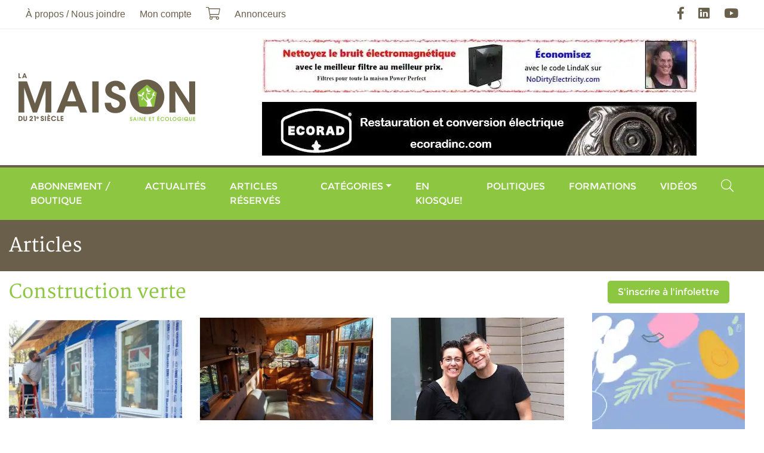

--- FILE ---
content_type: text/html; charset=UTF-8
request_url: https://maisonsaine.ca/architecture?cat=24
body_size: 6541
content:
<!DOCTYPE html><html lang="fr"><head><meta charset="utf-8" /><meta name="viewport" content="width=device-width, initial-scale=1, maximum-scale=1, user-scalable=0" /><meta name="apple-mobile-web-app-capable" content="yes" /><title>Articles - La Maison du 21e si&egrave;cle - Le Magazine de la Maison Saine</title><meta name="description" content="" /><meta name="keywords" content="" /><meta name="author" content="La Maison du 21e si&egrave;cle - Le Magazine de la Maison Saine" /><meta property="og:image" content="https://maisonsaine.ca/assets/ico/share-icon.jpg" /><meta property="og:type" content="website" /><meta property="og:url" content="https://maisonsaine.ca/architecture?cat=24" /><meta property="og:site_name" content="La Maison du 21e si&egrave;cle - Le Magazine de la Maison Saine" /><meta property="og:title" content="Articles - La Maison du 21e si&egrave;cle - Le Magazine de la Maison Saine" /><meta property="og:description" content="" /><link rel="apple-touch-icon" href="/assets/ico/icon-512x512.png" /><link rel="apple-touch-icon" sizes="152x152" href="/assets/ico/icon-152x152.png" /><link rel="apple-touch-icon" sizes="180x180" href="/assets/ico/icon-192x192.png" /><link rel="apple-touch-icon" sizes="167x167" href="/assets/ico/icon-192x192.png" /><link rel="icon" type="image/x-icon" href="/assets/ico/favicon.ico" /><link rel="manifest" href="/assets/ico/manifest.json" /><meta name="theme-color" content="#ffffff" /><link rel="stylesheet" href="/assets/css/main.css?v=9" media="print" onload="this.media='all'" /><script async defer src="https://www.googletagmanager.com/gtag/js?id=G-XV6KTMQK9W" data-ga-id="G-XV6KTMQK9W"></script><script async defer>// Google Tag Manager
/*(function(w,d,s,l,i){w[l]=w[l]||[];w[l].push({'gtm.start':
new Date().getTime(),event:'gtm.js'});var f=d.getElementsByTagName(s)[0],
j=d.createElement(s),dl=l!='dataLayer'?'&l='+l:'';j.async=true;j.src=
'https://www.googletagmanager.com/gtm.js?id='+i+dl;f.parentNode.insertBefore(j,f);
})(window,document,'script','dataLayer','GTM-5FHDL9S');*/</script></head><body class="page-id-16"><div id="fb-root"></div><script async defer crossorigin="anonymous" src="https://connect.facebook.net/fr_CA/sdk.js#xfbml=1&version=v12.0&appId=976573399951399&autoLogAppEvents=1" nonce="eR31NgKw"></script><div class="wrapper"><a class="sr-only" href="#menu" rel="nofollow">Aller au menu principal</a><a class="sr-only" href="#content" rel="nofollow">Aller au contenu principal</a><header><div class="navbar navbar-expand-lg"><div class="container"><nav class="navbar-collapse collapse"><ul class="navbar-nav"><li class="nav-item dropdown"><a href="#" class="nav-link dropdown-toggle" data-toggle="dropdown">&Agrave; propos / Nous joindre</a><ul class="dropdown-menu"><li class="nav-item dropdown"><a href="/a-propos" class="nav-link"><span>&Agrave; propos</span></a></li><li class="nav-item dropdown"><a href="/nous-joindre" class="nav-link"><span>Nous joindre</span></a></li><li class="nav-item dropdown"><a href="/ou-acheter-la-maison-du-21e-siecle" class="nav-link"><span>O&ugrave; acheter le magazine</span></a></li><li class="nav-item dropdown"><a href="/partenaires" class="nav-link"><span>Nos partenaires</span></a></li><li class="nav-item dropdown"><a href="/publicite" class="nav-link"><span>Publicit&eacute;</span></a></li><li class="nav-item dropdown"><a href="/annonceurs" class="nav-link"><span>Annonceurs</span></a></li><li class="nav-item dropdown"><a href="/auteurs" class="nav-link"><span>Auteurs</span></a></li></ul></li><li class="nav-item"><a href="/moncompte" class="nav-link">Mon compte</a></li><li class="nav-item"><a href="/boutique?action=cart" class="nav-link"><i class="fal fa-lg fa-shopping-cart" data-count="0"></i><span class="sr-only">Mon panier</span></a></li><li class="nav-item"><a href="/publicite" class="nav-link"><span>Annonceurs</span></a></li></ul><ul class="navbar-nav ml-auto"><li class="nav-item"><a href="https://facebook.com/maisonsaine" rel="external nofollow" class="nav-link"><i class="fab fa-lg fa-facebook-f"></i><span class="sr-only">Facebook</span></a></li><li class="nav-item"><a href="https://linkedin.com/in/andr%C3%A9-g-fauteux-77092975" rel="external nofollow" class="nav-link"><i class="fab fa-lg fa-linkedin"></i><span class="sr-only">LinkedIn</span></a></li><li class="nav-item"><a href="https://youtube.com/user/maison21e" rel="external nofollow" class="nav-link"><i class="fab fa-lg fa-youtube"></i><span class="sr-only">YouTube</span></a></li></ul></nav></div></div><div class="navbar d-none d-lg-flex"><div class="container"><a href="/" class="navbar-brand ml-2 mr-auto m-lg-0"><img loading="lazy" data-src="/assets/images/logo.png" alt="La Maison du 21e si&egrave;cle - Le Magazine de la Maison Saine" /></a><div class="row justify-content-end align-items-center banner mt-3"><div class="col-12 text-center mb-3"><a href="https://www.nodirtyelectricity.com/" rel="external nofollow"><img loading="lazy" data-src="/uploads/banner/no-de-1-large.jpg" alt="No dirty electricity" class="img-fluid" /></a></div><div class="col-12 text-center mb-3" data-seconds="12" data-index="1"><a href="https://ecoradinc.com/fr/" rel="external nofollow"><img loading="lazy" data-src="/uploads/banner/ecorad-large.jpg" alt="Ecorad" class="img-fluid" /></a></div></div></div></div><div class="navbar navbar-expand-lg"><div class="container"><button type="button" class="navbar-toggler" data-toggle="collapse" data-target="#navbar-menu" aria-controls="navbar-menu" aria-expanded="false" aria-label="Menu principal"><span class="navbar-toggler-icon"></span></button><a href="/" class="navbar-brand d-lg-none ml-2 mr-auto m-lg-0"><img loading="lazy" data-src="/assets/images/logo.png" alt="La Maison du 21e si&egrave;cle - Le Magazine de la Maison Saine" /></a><nav class="navbar-collapse collapse" id="navbar-menu" aria-label="Menu principal"><ul class="navbar-nav w-100"><li class="nav-item d-lg-none"><a href="/a-propos" class="nav-link"><span>&Agrave; propos</span></a></li><li class="nav-item"><a href="/boutique" class="nav-link"><span>Abonnement / Boutique</span></a></li><li class="nav-item"><a href="/actualites" class="nav-link"><span>Actualit&eacute;s</span></a></li><li class="nav-item"><a href="/articles-reserves" class="nav-link">Articles r&eacute;serv&eacute;s</a></li><li class="nav-item"><a href="/sante-et-securite" class="nav-link"><span>Cat&eacute;gories</span></a><ul class="dropdown-menu dropdown"><li class="nav-item dropdown"><a href="/architecture" class="nav-link"><span>Architecture</span></a></li><li class="nav-item dropdown"><a href="/english" class="nav-link"><span>Articles en anglais</span></a></li><li class="nav-item dropdown"><a href="/bioconstruction" class="nav-link"><span>Bioconstruction</span></a></li><li class="nav-item dropdown"><a href="/chauffage" class="nav-link"><span>Chauffage</span></a></li><li class="nav-item dropdown"><a href="/consommation" class="nav-link"><span>Consommation</span></a></li><li class="nav-item dropdown"><a href="/construction-verte" class="nav-link"><span>Construction verte</span></a></li><li class="nav-item dropdown"><a href="/developpement-personnel" class="nav-link"><span>D&eacute;veloppement personnel</span></a></li><li class="nav-item dropdown"><a href="/eau-et-environnement" class="nav-link"><span>Eau et environnement</span></a></li><li class="nav-item dropdown"><a href="/electrosmog" class="nav-link"><span>Électrosmog</span></a></li><li class="nav-item dropdown"><a href="/energies" class="nav-link"><span>Énergie</span></a></li><li class="nav-item dropdown"><a href="/enveloppe-du-batiment" class="nav-link"><span>Enveloppe du bâtiment</span></a></li><li class="nav-item dropdown"><a href="/hypersensibilite" class="nav-link"><span>Hypersensibilités environnementales</span></a></li><li class="nav-item dropdown"><a href="/lectures" class="nav-link"><span>Lectures</span></a></li><li class="nav-item dropdown"><a href="/sante-et-securite" class="nav-link"><span>Maisons saines</span></a></li><li class="nav-item dropdown"><a href="/manger-sante" class="nav-link"><span>Manger Santé</span></a></li><li class="nav-item dropdown"><a href="/paysages-ecolo" class="nav-link"><span>Paysages &eacute;colo</span></a></li><li class="nav-item dropdown"><a href="/renovation" class="nav-link"><span>Rénovation</span></a></li></ul></li><li class="nav-item nav-item-1"><a href="/enkiosque" class="nav-link"><span>En kiosque!</span></a></li><li class="nav-item nav-item-2"><a href="/politiques" class="nav-link"><span>Politiques</span></a></li><li class="nav-item"><a href="/formations" class="nav-link"><span>Formations</span></a></li><li class="nav-item"><a href="/zone-video" class="nav-link"><span>Vid&eacute;os</span></a></li><li class="nav-item d-lg-none"><a href="/moncompte" class="nav-link"><span>Mon compte</span></a></li><li class="nav-item d-lg-none"><a href="/boutique?action=cart" class="nav-link"><i class="fal fa-lg fa-shopping-cart d-none d-lg-block" data-count="0"></i> <span class="d-lg-none">Mon panier</span></a></li><li class="nav-item ml-lg-auto"><a href="#input-search" class="nav-link" data-toggle="collapse" data-target=".navbar-search"><i class="fal fa-lg fa-search d-none d-lg-inline-block"></i><span class="d-lg-none">Rechercher</span></a></li></ul><div class="navbar-search collapse"><form name="form-search" action="/recherche" method="get"><label for="search" class="sr-only">Rechercher</label><div class="input-group"><input type="text" id="input-search" name="search" class="form-control" placeholder="Rechercher" /><span class="input-group-append"><button type="submit" class="btn btn-primary"><i class="fa fa-search"></i><span class="sr-only">Rechercher</span></button></span><span class="search-close" data-toggle="collapse" data-target=".navbar-search"></span></div></form></div></nav></div></div></header><div class="bg-secondary py-4"><div class="container"><div class="h1 text-white m-0">Articles</div></div></div><main class="container"><div class="row"><section id="content" class="col-lg-9 mt-3"><ol vocab="https://schema.org/" typeof="BreadcrumbList" class="breadcrumb"><li property="itemListElement" typeof="ListItem" class="breadcrumb-item"><a href="/index" property="item" typeof="WebPage"><span property="name">Accueil</span></a><meta property="position" content="1" /></li><li property="itemListElement" typeof="ListItem" class="breadcrumb-item active"><a href="/architecture" property="item" typeof="WebPage"><span property="name">Articles</span></a><meta property="position" content="2" /></li><li property="itemListElement" typeof="ListItem" class="breadcrumb-item active"><a href="/architecture?cat=24" property="item" typeof="WebPage"><span property="name">Construction verte</span></a><meta property="position" content="3" /></li></ol><h1>Construction verte</h1><section class="row"><article class="col-sm-6 col-lg-4 d-flex align-items-stretch article" vocab="https://schema.org/" typeof="NewsArticle"><div class="card w-100 mb-3"><div class="card-img"><a href="/architecture?id=101039"><img loading="lazy" data-src="/uploads/article/practical-perfect-wall-gba-thumb.jpg" alt="Cr&eacute;ez un &laquo; mur parfait &raquo; qui vous soit utile (r&eacute;serv&eacute;)" class="card-img-top" property="image" /></a></div><div class="card-body d-flex align-items-start flex-column"><p class="text-muted small" property="datePublished">11 d&eacute;cembre, 2025</p><h2 class="mb-3 card-title" property="headline"><a href="/architecture?id=101039">Cr&eacute;ez un &laquo; mur parfait &raquo; qui vous soit utile (r&eacute;serv&eacute;)</a></h2><div property="articleBody" class="mt-2 mb-auto"><p>Des&nbsp;couches de contr&ocirc;le ext&eacute;rieures et un fort potentiel de s&eacute;chage sont essentiels.</p></div><div class="mt-auto"><div class="small my-2">Par : <strong>Randy Williams</strong></div></div></div></div></article><article class="col-sm-6 col-lg-4 d-flex align-items-stretch article" vocab="https://schema.org/" typeof="NewsArticle"><div class="card w-100 mb-3"><div class="card-img"><a href="/architecture?id=101023"><img loading="lazy" data-src="/uploads/autoconstruction-communitaire/12-1-int-larose-e-copie-thumb.jpeg" alt="Un atelier pour faciliter la vie des autoconstructeurs (r&eacute;serv&eacute;)" class="card-img-top" property="image" /></a></div><div class="card-body d-flex align-items-start flex-column"><p class="text-muted small" property="datePublished">27 novembre, 2025</p><h2 class="mb-3 card-title" property="headline"><a href="/architecture?id=101023">Un atelier pour faciliter la vie des autoconstructeurs (r&eacute;serv&eacute;)</a></h2><div property="articleBody" class="mt-2 mb-auto"><p><span>Fran&ccedil;ois Laros&eacute;e&nbsp;dit avoir &eacute;conomis&eacute; 100&nbsp;000&nbsp;$ avec l&rsquo;aide de l&rsquo;Atelier CommUnitaire.</span></p><p>&nbsp;</p></div><div class="mt-auto"><div class="small my-2">Par : <strong>Gabriel Parent-Leblanc</strong></div></div></div></div></article><article class="col-sm-6 col-lg-4 d-flex align-items-stretch article" vocab="https://schema.org/" typeof="NewsArticle"><div class="card w-100 mb-3"><div class="card-img"><a href="/architecture?id=100812"><img loading="lazy" data-src="/uploads/article/16-aurore-et-loic-copy-andre-fauteux-thumb.jpeg" alt="Une maison &eacute;cologique et abordable&nbsp;: c&rsquo;est encore possible (r&eacute;serv&eacute;)" class="card-img-top" property="image" /></a></div><div class="card-body d-flex align-items-start flex-column"><p class="text-muted small" property="datePublished">27 octobre, 2025</p><h2 class="mb-3 card-title" property="headline"><a href="/architecture?id=100812">Une maison &eacute;cologique et abordable&nbsp;: c&rsquo;est encore possible (r&eacute;serv&eacute;)</a></h2><div property="articleBody" class="mt-2 mb-auto"><p>Un couple des Laurentides r&eacute;alise un r&ecirc;ve de longue date dans un &eacute;covillage.</p></div><div class="mt-auto"><div class="small my-2">Par : <strong>Andr&eacute; Fauteux</strong></div></div></div></div></article><article class="col-sm-6 col-lg-4 d-flex align-items-stretch article" vocab="https://schema.org/" typeof="NewsArticle"><div class="card w-100 mb-3"><div class="card-img"><a href="/architecture?id=101011"><img loading="lazy" data-src="/uploads/article/ecocom-des-plateaux-copie-thumb.jpg" alt="Les plateaux Commun&Ocirc;Terre : 50 ans d&#039;histoire" class="card-img-top" property="image" /></a></div><div class="card-body d-flex align-items-start flex-column"><p class="text-muted small" property="datePublished">24 octobre, 2025</p><h2 class="mb-3 card-title" property="headline"><a href="/architecture?id=101011">Les plateaux Commun&Ocirc;Terre : 50 ans d&#039;histoire</a></h2><div property="articleBody" class="mt-2 mb-auto"><p>Deux-cent personnes ont c&eacute;l&eacute;br&eacute; la cr&eacute;ation de la&nbsp;plus ancienne &eacute;co-communaut&eacute; du Qu&eacute;bec.</p></div><div class="mt-auto"><div class="small my-2">Par : <strong>Jean Hudon</strong></div></div></div></div></article><article class="col-sm-6 col-lg-4 d-flex align-items-stretch article" vocab="https://schema.org/" typeof="NewsArticle"><div class="card w-100 mb-3"><div class="card-img"><a href="/architecture?id=100995"><img loading="lazy" data-src="/uploads/construction-verte/symbiose-eco-construction/symbiose-e-coconstruction-line-aire-thumb.jpeg" alt="Des maisons saines et &eacute;coperformantes (r&eacute;serv&eacute;)" class="card-img-top" property="image" /></a></div><div class="card-body d-flex align-items-start flex-column"><p class="text-muted small" property="datePublished">23 septembre, 2025</p><h2 class="mb-3 card-title" property="headline"><a href="/architecture?id=100995">Des maisons saines et &eacute;coperformantes (r&eacute;serv&eacute;)</a></h2><div property="articleBody" class="mt-2 mb-auto"><p>Un&nbsp;<span>Gasp&eacute;sien a abandonn&eacute; ses aspirations universitaires pour construire des maisons de qualit&eacute;.</span></p></div><div class="mt-auto"><div class="small my-2">Par : <strong>Andr&eacute; Fauteux</strong></div></div></div></div></article><article class="col-sm-6 col-lg-4 d-flex align-items-stretch article" vocab="https://schema.org/" typeof="NewsArticle"><div class="card w-100 mb-3"><div class="card-img"><a href="/architecture?id=101000"><img loading="lazy" data-src="/uploads/article/28-inondation-tva-nouvelles-copie-thumb.jpg" alt="Une maison r&eacute;siliente face aux changements climatiques (r&eacute;serv&eacute;)" class="card-img-top" property="image" /></a></div><div class="card-body d-flex align-items-start flex-column"><p class="text-muted small" property="datePublished">23 septembre, 2025</p><h2 class="mb-3 card-title" property="headline"><a href="/architecture?id=101000">Une maison r&eacute;siliente face aux changements climatiques (r&eacute;serv&eacute;)</a></h2><div property="articleBody" class="mt-2 mb-auto"><p>Les catastrophes li&eacute;es au climat ne cessent d&rsquo;augmenter. Voici comment vous en prot&eacute;ger.</p></div><div class="mt-auto"><div class="small my-2">Par : <strong>Gabriel Parent-Leblanc</strong></div></div></div></div></article><article class="col-sm-6 col-lg-4 d-flex align-items-stretch article" vocab="https://schema.org/" typeof="NewsArticle"><div class="card w-100 mb-3"><div class="card-img"><a href="/architecture?id=100996"><img loading="lazy" data-src="/uploads/architecture/maryse-leduc/maryse-leduc-maison-fleuve-8-thumb.jpg" alt="Finis int&eacute;rieurs &eacute;cologiques&nbsp;: de la maison intemporelle &agrave; la maison du futur (r&eacute;serv&eacute;)" class="card-img-top" property="image" /></a></div><div class="card-body d-flex align-items-start flex-column"><p class="text-muted small" property="datePublished">17 septembre, 2025</p><h2 class="mb-3 card-title" property="headline"><a href="/architecture?id=100996">Finis int&eacute;rieurs &eacute;cologiques&nbsp;: de la maison intemporelle &agrave; la maison du futur (r&eacute;serv&eacute;)</a></h2><div property="articleBody" class="mt-2 mb-auto"><p>Une r&eacute;novation saine et &eacute;cologique est v&eacute;ritablement intelligente, innovante et durable.</p></div><div class="mt-auto"><div class="small my-2">Par : <strong>Maryse Leduc</strong></div></div></div></div></article><article class="col-sm-6 col-lg-4 d-flex align-items-stretch article" vocab="https://schema.org/" typeof="NewsArticle"><div class="card w-100 mb-3"><div class="card-img"><a href="/architecture?id=100999"><img loading="lazy" data-src="/uploads/article/capture-d-rsquo-e-cran-le-2025-08-27-a-17-55-01-thumb.png" alt="L&#039;&eacute;cohameau des Plateaux f&ecirc;te ses 50 ans" class="card-img-top" property="image" /></a></div><div class="card-body d-flex align-items-start flex-column"><p class="text-muted small" property="datePublished">27 ao&ucirc;t, 2025</p><h2 class="mb-3 card-title" property="headline"><a href="/architecture?id=100999">L&#039;&eacute;cohameau des Plateaux f&ecirc;te ses 50 ans</a></h2><div property="articleBody" class="mt-2 mb-auto"><p><span>Une exp&eacute;rience unique&nbsp;et des maisons parfois tr&egrave;s atypiques.</span></p></div><div class="mt-auto"><div class="small my-2">Par : <strong>Jean Hudon</strong></div></div></div></div></article><article class="col-sm-6 col-lg-4 d-flex align-items-stretch article" vocab="https://schema.org/" typeof="NewsArticle"><div class="card w-100 mb-3"><div class="card-img"><a href="/architecture?id=100992"><img loading="lazy" data-src="/uploads/article/isobloc-lapresse-thumb.jpg" alt="Des blocs de b&eacute;ton isol&eacute;s et carboneutres" class="card-img-top" property="image" /></a></div><div class="card-body d-flex align-items-start flex-column"><p class="text-muted small" property="datePublished">25 ao&ucirc;t, 2025</p><h2 class="mb-3 card-title" property="headline"><a href="/architecture?id=100992">Des blocs de b&eacute;ton isol&eacute;s et carboneutres</a></h2><div property="articleBody" class="mt-2 mb-auto"><p>Isobloc s'associe &agrave; Carbicrete qui remplace le ciment par des scories d'acier.</p></div><div class="mt-auto"><div class="small my-2">Par : <strong>Andr&eacute; Fauteux</strong></div></div></div></div></article><article class="col-sm-6 col-lg-4 d-flex align-items-stretch article" vocab="https://schema.org/" typeof="NewsArticle"><div class="card w-100 mb-3"><div class="card-img"><a href="/architecture?id=100983"><img loading="lazy" data-src="/uploads/article/20-cave-chanvre-kathya-heppell-copie-thumb.jpeg" alt="R&eacute;nover une cave ancienne avec du b&eacute;ton de chanvre (r&eacute;serv&eacute;)" class="card-img-top" property="image" /></a></div><div class="card-body d-flex align-items-start flex-column"><p class="text-muted small" property="datePublished"> 8 ao&ucirc;t, 2025</p><h2 class="mb-3 card-title" property="headline"><a href="/architecture?id=100983">R&eacute;nover une cave ancienne avec du b&eacute;ton de chanvre (r&eacute;serv&eacute;)</a></h2><div property="articleBody" class="mt-2 mb-auto"><p>Renaissance d'une&nbsp;<span>cave de service humide, sombre et continuellement infest&eacute;e.</span></p></div></div></div></article><article class="col-sm-6 col-lg-4 d-flex align-items-stretch article" vocab="https://schema.org/" typeof="NewsArticle"><div class="card w-100 mb-3"><div class="card-img"><a href="/architecture?id=100625"><img loading="lazy" data-src="/uploads/article/mur-pv-hossein-nasr-unsplash-1-thumb.jpg" alt="L&#039;&eacute;lectricit&eacute; solaire plus rentable que des murs R-40! (r&eacute;serv&eacute;)" class="card-img-top" property="image" /></a></div><div class="card-body d-flex align-items-start flex-column"><p class="text-muted small" property="datePublished">30 juin, 2025</p><h2 class="mb-3 card-title" property="headline"><a href="/architecture?id=100625">L&#039;&eacute;lectricit&eacute; solaire plus rentable que des murs R-40! (r&eacute;serv&eacute;)</a></h2><div property="articleBody" class="mt-2 mb-auto"><p>C'est la conclusion d'une analyse effectu&eacute;e par Ressources naturelles Canada en exclusivit&eacute; pour La Maison du 21e si&egrave;cle.</p></div></div></div></article><article class="col-sm-6 col-lg-4 d-flex align-items-stretch article" vocab="https://schema.org/" typeof="NewsArticle"><div class="card w-100 mb-3"><div class="card-img"><a href="/architecture?id=100973"><img loading="lazy" data-src="/uploads/article/maison-conteneur-jack-parsons-photography-thumb.jpg" alt="Utiliser des conteneurs d&#039;exp&eacute;dition pour des maisons sur mesure (r&eacute;serv&eacute;)" class="card-img-top" property="image" /></a></div><div class="card-body d-flex align-items-start flex-column"><p class="text-muted small" property="datePublished">27 juin, 2025</p><h2 class="mb-3 card-title" property="headline"><a href="/architecture?id=100973">Utiliser des conteneurs d&#039;exp&eacute;dition pour des maisons sur mesure (r&eacute;serv&eacute;)</a></h2><div property="articleBody" class="mt-2 mb-auto"><p>La conception hybride a r&eacute;duit de&nbsp;moiti&eacute;&nbsp;le<span>&nbsp;</span>co&ucirc;t typique d'une maison pr&eacute;fabriqu&eacute;e.</p></div><div class="mt-auto"><div class="small my-2">Par : <strong>Avi Friedman</strong></div></div></div></div></article></section><div class="d-flex"><div class="my-2">1&nbsp;-&nbsp;12 de <strong>372</strong> r&eacute;sultats</div><ul class="pagination ml-auto"><li class="page-item active"><a href="/architecture?cat=24&amp;page=1" class="page-link">1</a></li><li class="page-item"><a href="/architecture?cat=24&amp;page=2" class="page-link">2</a></li><li class="page-item"><a href="/architecture?cat=24&amp;page=3" class="page-link">3</a></li><li class="page-item"><a href="/architecture?cat=24&amp;page=4" class="page-link">4</a></li><li class="page-item"><a href="/architecture?cat=24&amp;page=5" class="page-link">5</a></li><li class="page-item"><a href="/architecture?cat=24&amp;page=6" class="page-link">6</a></li><li class="page-item"><a href="/architecture?cat=24&amp;page=7" class="page-link">7</a></li><li class="page-item"><a href="/architecture?cat=24&amp;page=8" class="page-link">8</a></li><li class="page-item"><a href="/architecture?cat=24&amp;page=9" class="page-link">9</a></li><li class="page-item"><a href="/architecture?cat=24&amp;page=10" class="page-link">10</a></li><li class="page-item"><a href="/architecture?cat=24&amp;page=2" class="page-link" aria-label="Suivant"><span aria-hidden="true">&raquo;</span></a></li></ul></div></section><aside class="col-lg-3 mt-3"><div class="text-center mb-3"><a href="/inscription-listes-envoi" class="btn btn-primary">S'inscrire à l'infolettre</a></div><div class="row banner"><div class="col-12 text-center mb-3" data-seconds="12" data-index="1"><a href="https://expomangersante.com/" rel="external nofollow"><img loading="lazy" data-src="/uploads/banner/ems2026-160x600-large.png" alt="Expo Manger Sant&eacute; 2026" class="img-fluid" /></a></div><div class="col-12 d-none text-center mb-3" data-seconds="12" data-index="2"><a href="https://tproqc.ticketpro.ca/fr/pages/1651843144?aff=apchq" rel="external nofollow"><img loading="lazy" data-src="/uploads/banner/320x320-fr-large.png" alt="District Habitat 2026" class="img-fluid" /></a></div></div><iframe name="f3c79f1a29f09f4" loading="lazy" data-testid="fb:like_box Facebook Social Plugin" title="fb:like_box Facebook Social Plugin" allowtransparency="true" allowfullscreen="true" scrolling="no" allow="encrypted-media" style="border: medium none; visibility: visible; width: 300px; height: 395px;" data-src="https://www.facebook.com/v2.0/plugins/like_box.php?app_id=&amp;channel=https%3A%2F%2Fstaticxx.facebook.com%2Fx%2Fconnect%2Fxd_arbiter%2F%3Fversion%3D46%23cb%3Df3250333c83389%26domain%3Dmaisonsaine.ca%26origin%3Dhttps%253A%252F%252Fmaisonsaine.ca%252Ff1a924dc8bcaa92%26relation%3Dparent.parent&amp;color_scheme=light&amp;container_width=320&amp;header=true&amp;href=https%3A%2F%2Fwww.facebook.com%2Fmaisonsaine&amp;locale=fr_FR&amp;sdk=joey&amp;show_border=false&amp;show_faces=false&amp;stream=true" class="" width="1000px" height="1000px" frameborder="0"></iframe>        <script async defer>var _wsc = document.createElement('script');
_wsc.src = "//tools.prnewswire.com/fr-ca/live/9509/widget.js";
document.getElementsByTagName('Head')[0].appendChild(_wsc);
        </script>        <div id="w9509_widget" class="w-100 mt-5"></div>        </aside></div></main><footer><div class="container"><div class="row"><div class="col-md-6 col-lg-3"><div class="h3 text-secondary my-3">Pour nous joindre</div><div class="d-flex align-items-center mb-2"><i class="fa fa-phone text-primary"></i><a href="tel:4507450609" class="text-dark ml-3">450 745-0609</a></div><div class="d-flex align-items-center mb-4"><i class="fa fa-envelope text-primary"></i><a href="mailto:abonnement@maisonsaine.ca" class="text-dark ml-3">abonnement@maisonsaine.ca</a></div><p>&Eacute;ditions du 21e si&egrave;cle Inc.<br />2955, rue du Domaine-du-lac-Lucerne<br />Ste-Ad&egrave;le, Qc Canada J8B 3K9</p></div><div class="col-md-6 col-lg-3"><div class="h3 text-secondary my-3">Inscription &agrave; l'infolettre</div><p>Soyez inform&eacute; !</p><p>Inscrivez-vous &agrave; notre <strong>Bulletin Maison Saine</strong> afin de recevoir les nouveaux articles selon la fr&eacute;quence de votre choix : <em>quotidien, hebdomadaire ou mensuel</em>.</p><div class="text-center"><a href="/inscription-listes-envoi" class="btn btn-primary">S'inscrire &agrave; l'infolettre</a></div></div><div class="col-md-6 col-lg-3"><div class="h3 text-secondary my-3">Partenaires</div><a href="http://www.pch.gc.ca/" rel="external nofollow" class="d-block text-center mb-2"><img loading="lazy" data-src="/uploads/pub/patrimoine_canada.gif" class="img-fluid bg-white border border-secondary"></a><a href="https://foireecosphere.org/" rel="external nofollow" class="d-block text-center mb-2"><img loading="lazy" data-src="/uploads/2020/08/ecosphere-2021.png" class="img-fluid bg-white border border-secondary"></a><a href="https://lespagesvertes.ca/" rel="external nofollow" class="d-block text-center mb-2"><img loading="lazy" data-src="/uploads/2020/08/lespagesvertes-2020-276.png" alt="Moteur de recherche éco-responsable" class="img-fluid bg-white border border-secondary"></a></div><div class="col-md-6 col-lg-3"><div class="h3 text-secondary my-3">Liens utiles</div><ul class="nav flex-column"><li class="nav-item"><a href="/a-propos" class="nav-link">&Agrave; propos</a></li><li class="nav-item"><a href="/english" class="nav-link">Articles en anglais</a></li><li class="nav-item"><a href="/maryse-de-palma" class="nav-link">Maryse De Palma</a></li><li class="nav-item"><a href="/developpement-personnel" class="nav-link">D&eacute;veloppement personnel</a></li><li class="nav-item"><a href="/publicite" class="nav-link">Publicit&eacute;</a></li><li class="nav-item"><a href="/partenaires" class="nav-link">Partenaires</a></li><li class="nav-item"><a href="/annonceurs" class="nav-link">Annonceurs</a></li><li class="nav-item mt-4"><a href="/plan-de-site" class="nav-link">Plan de site</a></li><li class="nav-item"><a href="/termes-et-conditions" class="nav-link">Termes et conditions</a></li><li class="nav-item"><a href="/politique-de-confidentialite" class="nav-link">Politique de confidentialit&eacute;</a></li></ul><ul class="nav nav-social justify-content-end mt-3"><li class="nav-item"><a href="https://facebook.com/maisonsaine" rel="external nofollow" class="nav-link"><i class="fab fa-lg fa-facebook-f"></i><span class="sr-only">Facebook</span></a></li><li class="nav-item"><a href="https://linkedin.com/in/andr%C3%A9-g-fauteux-77092975" rel="external nofollow" class="nav-link"><i class="fab fa-lg fa-linkedin"></i><span class="sr-only">LinkedIn</span></a></li><li class="nav-item"><a href="https://youtube.com/user/maison21e" rel="external nofollow" class="nav-link"><i class="fab fa-lg fa-youtube"></i><span class="sr-only">YouTube</span></a></li></ul></div></div></div><div class="wrapper"><div class="container"><div class="row"><div class="col-md-6 d-flex align-items-center"><div>&copy; La Maison du 21e si&egrave;cle - Le Magazine de la Maison Saine 2026. Tous droits r&eacute;serv&eacute;s.</div></div><div class="col-md-6"><div class="my-3 text-right logo-creator"><a href="http://jpbessette.com" title="JP Bessette, D&eacute;veloppement d'applications web, logicielles et mobiles sur mesure" rel="external nofollow">R&eacute;alis&eacute; par</a></div></div></div></div></div></footer></div><script async defer data-main="/assets/js/main" data-module="" src="/assets/js/lib/require.js" defer></script><script async defer type="text/javascript">window.omnisend = window.omnisend || [];
omnisend.push(["accountID", "6081e49c8a48f70785839750"]);
omnisend.push(["track", "$pageViewed"]);
!function(){var e=document.createElement("script");e.type="text/javascript",e.async=!0,e.src="https://omnisnippet1.com/inshop/launcher-v2.js";var t=document.getElementsByTagName("script")[0];t.parentNode.insertBefore(e,t)}();</script></body></html>